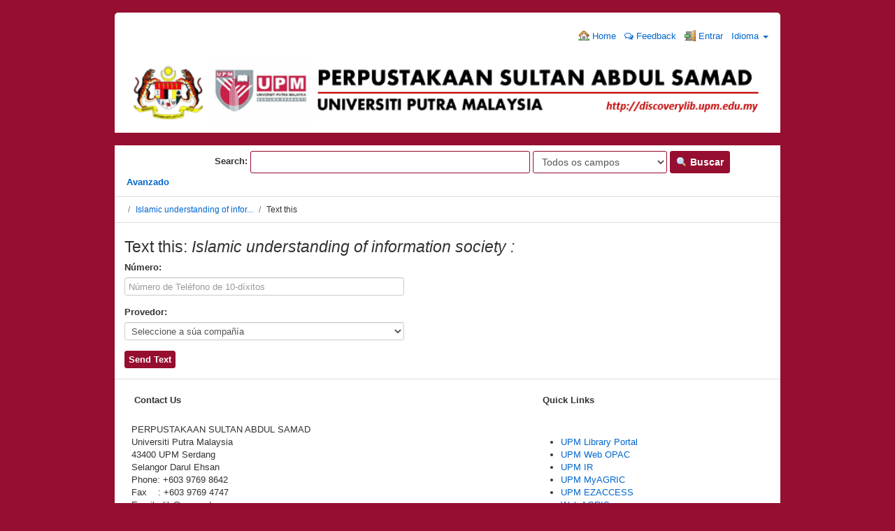

--- FILE ---
content_type: text/html; charset=UTF-8
request_url: http://discoverylib.upm.edu.my/discovery/Record/57720/SMS?lng=gl
body_size: 26077
content:
<!DOCTYPE html><html lang="gl">
  <head>
        <meta charset="utf-8">
    <meta http-equiv="X-UA-Compatible" content="IE=edge"/>
    <meta name="viewport" content="width=device-width,initial-scale=1.0"/>
    <meta http-equiv="Content-Type" content="text&#x2F;html&#x3B;&#x20;charset&#x3D;UTF-8">
<meta name="Generator" content="VuFind&#x20;6.0.1">    <title>Text this</title>        <!-- RTL styling -->
        <link href="&#x2F;discovery&#x2F;themes&#x2F;bootprint3&#x2F;css&#x2F;compiled.css&#x3F;_&#x3D;1579014291" media="all" rel="stylesheet" type="text&#x2F;css">
<link href="&#x2F;discovery&#x2F;themes&#x2F;bootstrap3&#x2F;css&#x2F;print.css&#x3F;_&#x3D;1568234667" media="print" rel="stylesheet" type="text&#x2F;css">
<!--[if lt IE 10]><link href="&#x2F;discovery&#x2F;themes&#x2F;bootstrap3&#x2F;css&#x2F;flex-fallback.css&#x3F;_&#x3D;1579003776" media="" rel="stylesheet" type="text&#x2F;css"><![endif]-->
<link href="&#x2F;discovery&#x2F;themes&#x2F;root&#x2F;images&#x2F;vufind-favicon.ico&#x3F;_&#x3D;1568234667" rel="shortcut&#x20;icon" type="image&#x2F;x-icon">
<link href="&#x2F;discovery&#x2F;Search&#x2F;OpenSearch&#x3F;method&#x3D;describe" rel="search" type="application&#x2F;opensearchdescription&#x2B;xml" title="Procura&#x20;no&#x20;cat&#xE1;logo">            <script type="text&#x2F;javascript">
    //<!--
    var userIsLoggedIn = false;
    //-->
</script>
<script type="text&#x2F;javascript" src="&#x2F;discovery&#x2F;themes&#x2F;bootstrap3&#x2F;js&#x2F;vendor&#x2F;jquery.min.js&#x3F;_&#x3D;1568234667"></script>
<script type="text&#x2F;javascript" src="&#x2F;discovery&#x2F;themes&#x2F;bootstrap3&#x2F;js&#x2F;vendor&#x2F;bootstrap.min.js&#x3F;_&#x3D;1568234667"></script>
<script type="text&#x2F;javascript" src="&#x2F;discovery&#x2F;themes&#x2F;bootstrap3&#x2F;js&#x2F;vendor&#x2F;bootstrap-accessibility.min.js&#x3F;_&#x3D;1568234667"></script>
<script type="text&#x2F;javascript" src="&#x2F;discovery&#x2F;themes&#x2F;bootstrap3&#x2F;js&#x2F;vendor&#x2F;validator.min.js&#x3F;_&#x3D;1568234667"></script>
<script type="text&#x2F;javascript" src="&#x2F;discovery&#x2F;themes&#x2F;bootstrap3&#x2F;js&#x2F;lib&#x2F;form-attr-polyfill.js&#x3F;_&#x3D;1568234667"></script>
<script type="text&#x2F;javascript" src="&#x2F;discovery&#x2F;themes&#x2F;bootstrap3&#x2F;js&#x2F;lib&#x2F;autocomplete.js&#x3F;_&#x3D;1568234667"></script>
<script type="text&#x2F;javascript" src="&#x2F;discovery&#x2F;themes&#x2F;bootstrap3&#x2F;js&#x2F;common.js&#x3F;_&#x3D;1568234667"></script>
<script type="text&#x2F;javascript" src="&#x2F;discovery&#x2F;themes&#x2F;bootstrap3&#x2F;js&#x2F;lightbox.js&#x3F;_&#x3D;1568234667"></script>
<script type="text&#x2F;javascript" src="&#x2F;discovery&#x2F;themes&#x2F;bootstrap3&#x2F;js&#x2F;account_ajax.js&#x3F;_&#x3D;1568234667"></script>
<script type="text&#x2F;javascript">
    //<!--
    VuFind.path = '/discovery';
VuFind.defaultSearchBackend = 'Solr';
VuFind.addTranslations({"add_tag_success": "Etiquetas gardadas","bulk_email_success": "Os seus elementos foron enviados","bulk_noitems_advice": "Ningunha copia foi seleccionada.  Por favor facer clic na casilla próxima á copia e tentar novamente","bulk_save_success": "Os seus elementos foron gardados","close": "pechar","collection_empty": "Non hai elementos a despregar.","error_occurred": "Ocorreu un erro","go_to_list": "Go to List","hold_available": "Dispoñible para levar","libphonenumber_invalid": "Número de teléfono non válido","libphonenumber_invalidcountry": "Código de país non válido","libphonenumber_invalidregion": "Código de rexión non válido","libphonenumber_notanumber": "A numeración fornecida non parece ser un número de teléfono","libphonenumber_toolong": "A numeración fornecida é demasiado longa para ser un número de teléfono","libphonenumber_tooshort": "A numeración fornecida é demasiada curta para ser un número de teléfono","libphonenumber_tooshortidd": "Número de teléfono demasiado curto despois do Marcado Directo Internacional","loading": "Cargando","more": "Máis","number_thousands_separator": ",","sms_success": "Mensaxe enviado","Phone number invalid": "Número de teléfono non válido","Invalid country calling code": "Código de país non válido","Invalid region code": "Código de rexión non válido","The string supplied did not seem to be a phone number": "A numeración fornecida non parece ser un número de teléfono","The string supplied is too long to be a phone number": "A numeración fornecida é demasiado longa para ser un número de teléfono","The string supplied is too short to be a phone number": "A numeración fornecida é demasiada curta para ser un número de teléfono","Phone number too short after IDD": "Número de teléfono demasiado curto despois do Marcado Directo Internacional","account_has_alerts": "Your account has alerts","Checked Out Items": "Copias Prestadas","ill_request_available": "Dispoñible para levar","renew_item_due_tooltip": "Items due soon","renew_item_overdue_tooltip": "Items overdue","request_in_transit": "En Tránsito para recoller na biblioteca","storage_retrieval_request_available": "Available for Pickup"});
    //-->
</script>  </head>
  <body class="template-dir-record template-name-sms ">
        <header class="hidden-print">
            <a class="sr-only" href="#content">Saltar ao contenido</a>
      <div class="banner container navbar">
  <div class="navbar-header">
    <button type="button" class="navbar-toggle" data-toggle="collapse" data-target="#header-collapse">
      <span class="sr-only">Toggle navigation</span>
      <i class="fa fa-bars" aria-hidden="true"></i>
    </button>
</div>
    
<div class="collapse navbar-collapse" id="header-collapse">
      <nav>
        <ul role="navigation" class="nav navbar-nav navbar-right flip">
                      <li>
              <a href="http://discoverylib.upm.edu.my/"><i class="fa fa-home" aria-hidden="true"></i> Home</a>
            </li>
          
                    <!-- <li>
              <a id="feedbackLink" data-lightbox href="/discovery/Feedback/Home"><i class="fa fa-envelope" aria-hidden="true"></i> Comentarios</a>
            </li> -->
            <li>
              <a href="https://docs.google.com/forms/d/e/1FAIpQLSd6PUO3FxXVLosjf-6NB-W234d20ZpMGiYEdLMHya2_YA-x5w/viewform" target="_blank"><i class="fa fa-comments-o" aria-hidden="true"></i> Feedback</a>
            </li>
                                         <li class="logoutOptions with-dropdown hidden">
              <a href="/discovery/MyResearch/Home?redirect=0"><i id="account-icon" class="fa fa-user-circle" aria-hidden="true"></i> Your Account</a>
            </li> 
                          <li id="login-dropdown" class="dropdown hidden">
                <a href="#" data-toggle="dropdown"><i class="fa fa-caret-down"></i></a>
                <div class="dropdown-menu">
                  <button class="close-offcanvas btn btn-link" data-toggle="offcanvas">Atrás</button>
<h4>Your Account</h4>
<div class="myresearch-menu account-menu">
      <a href="/discovery/MyResearch/Favorites">
      <i class="fa fa-fw fa-star" aria-hidden="true"></i> Favoritos    </a>
              <a href="/discovery/MyResearch/CheckedOut" class="flex checkedout">
        <span class="flex-col"><i class="fa fa-fw fa-book" aria-hidden="true"></i>&nbsp;Copias Prestadas</span>
        <span class="checkedout-status status hidden"><i class="fa fa-spin fa-spinner" aria-hidden="true"></i></span>
      </a>
                  <a href="/discovery/MyResearch/Holds" class="flex">
        <span class="flex-col"><i class="fa fa-fw fa-flag" aria-hidden="true"></i>&nbsp;Reservas e Reclamos</span>
        <span class="holds-status status hidden"><i class="fa fa-spin fa-spinner" aria-hidden="true"></i></span>
      </a>
                      <a href="/discovery/MyResearch/Fines" class="flex">
        <span class="flex-col"><i class="fa fa-fw fa-usd" aria-hidden="true"></i>&nbsp;Multas</span>
        <span class="fines-status status hidden"><i class="fa fa-spin fa-spinner" aria-hidden="true"></i></span>
      </a>
        <a href="/discovery/MyResearch/Profile">
      <i class="fa fa-fw fa-user" aria-hidden="true"></i> Perfil    </a>
                <a href="/discovery/Search/History?require_login">
      <i class="fa fa-fw fa-search" aria-hidden="true"></i> As súas procuras gardadas    </a>
    </div>
                </div>
              </li>
                        <li class="logoutOptions hidden">
              <a href="/discovery/MyResearch/Logout" class="logout"><i class="fa fa-sign-out" aria-hidden="true"></i> Saír</a>
            </li>
            <li id="loginOptions">
                              <a href="/discovery/MyResearch/UserLogin" data-lightbox><i class="fa fa-sign-in" aria-hidden="true"></i> Entrar</a>
                          </li>
          
                                <li class="language dropdown">
              <a href="#" class="dropdown-toggle" data-toggle="dropdown">Idioma <b class="caret"></b></a>
              <ul class="dropdown-menu">
                                  <li>
                    <a href="&#x2F;discovery&#x2F;Record&#x2F;57720&#x2F;SMS&#x3F;lng&#x3D;en" rel="nofollow">
                      English                    </a>
                  </li>
                                  <li>
                    <a href="&#x2F;discovery&#x2F;Record&#x2F;57720&#x2F;SMS&#x3F;lng&#x3D;de" rel="nofollow">
                      Deutsch                    </a>
                  </li>
                                  <li>
                    <a href="&#x2F;discovery&#x2F;Record&#x2F;57720&#x2F;SMS&#x3F;lng&#x3D;es" rel="nofollow">
                      Español                    </a>
                  </li>
                                  <li>
                    <a href="&#x2F;discovery&#x2F;Record&#x2F;57720&#x2F;SMS&#x3F;lng&#x3D;fr" rel="nofollow">
                      Français                    </a>
                  </li>
                                  <li>
                    <a href="&#x2F;discovery&#x2F;Record&#x2F;57720&#x2F;SMS&#x3F;lng&#x3D;it" rel="nofollow">
                      Italiano                    </a>
                  </li>
                                  <li>
                    <a href="&#x2F;discovery&#x2F;Record&#x2F;57720&#x2F;SMS&#x3F;lng&#x3D;ja" rel="nofollow">
                      日本語                    </a>
                  </li>
                                  <li>
                    <a href="&#x2F;discovery&#x2F;Record&#x2F;57720&#x2F;SMS&#x3F;lng&#x3D;nl" rel="nofollow">
                      Nederlands                    </a>
                  </li>
                                  <li>
                    <a href="&#x2F;discovery&#x2F;Record&#x2F;57720&#x2F;SMS&#x3F;lng&#x3D;pt" rel="nofollow">
                      Português                    </a>
                  </li>
                                  <li>
                    <a href="&#x2F;discovery&#x2F;Record&#x2F;57720&#x2F;SMS&#x3F;lng&#x3D;pt-br" rel="nofollow">
                      Português (Brasil)                    </a>
                  </li>
                                  <li>
                    <a href="&#x2F;discovery&#x2F;Record&#x2F;57720&#x2F;SMS&#x3F;lng&#x3D;zh-cn" rel="nofollow">
                      中文(简体)                    </a>
                  </li>
                                  <li>
                    <a href="&#x2F;discovery&#x2F;Record&#x2F;57720&#x2F;SMS&#x3F;lng&#x3D;zh" rel="nofollow">
                      中文（繁體）                    </a>
                  </li>
                                  <li>
                    <a href="&#x2F;discovery&#x2F;Record&#x2F;57720&#x2F;SMS&#x3F;lng&#x3D;tr" rel="nofollow">
                      Türkçe                    </a>
                  </li>
                                  <li>
                    <a href="&#x2F;discovery&#x2F;Record&#x2F;57720&#x2F;SMS&#x3F;lng&#x3D;he" rel="nofollow">
                      עברית                    </a>
                  </li>
                                  <li>
                    <a href="&#x2F;discovery&#x2F;Record&#x2F;57720&#x2F;SMS&#x3F;lng&#x3D;ga" rel="nofollow">
                      Gaeilge                    </a>
                  </li>
                                  <li>
                    <a href="&#x2F;discovery&#x2F;Record&#x2F;57720&#x2F;SMS&#x3F;lng&#x3D;cy" rel="nofollow">
                      Cymraeg                    </a>
                  </li>
                                  <li>
                    <a href="&#x2F;discovery&#x2F;Record&#x2F;57720&#x2F;SMS&#x3F;lng&#x3D;el" rel="nofollow">
                      Ελληνικά                    </a>
                  </li>
                                  <li>
                    <a href="&#x2F;discovery&#x2F;Record&#x2F;57720&#x2F;SMS&#x3F;lng&#x3D;ca" rel="nofollow">
                      Català                    </a>
                  </li>
                                  <li>
                    <a href="&#x2F;discovery&#x2F;Record&#x2F;57720&#x2F;SMS&#x3F;lng&#x3D;eu" rel="nofollow">
                      Euskara                    </a>
                  </li>
                                  <li>
                    <a href="&#x2F;discovery&#x2F;Record&#x2F;57720&#x2F;SMS&#x3F;lng&#x3D;ru" rel="nofollow">
                      Русский                    </a>
                  </li>
                                  <li>
                    <a href="&#x2F;discovery&#x2F;Record&#x2F;57720&#x2F;SMS&#x3F;lng&#x3D;cs" rel="nofollow">
                      Čeština                    </a>
                  </li>
                                  <li>
                    <a href="&#x2F;discovery&#x2F;Record&#x2F;57720&#x2F;SMS&#x3F;lng&#x3D;fi" rel="nofollow">
                      Suomi                    </a>
                  </li>
                                  <li>
                    <a href="&#x2F;discovery&#x2F;Record&#x2F;57720&#x2F;SMS&#x3F;lng&#x3D;sv" rel="nofollow">
                      Svenska                    </a>
                  </li>
                                  <li>
                    <a href="&#x2F;discovery&#x2F;Record&#x2F;57720&#x2F;SMS&#x3F;lng&#x3D;pl" rel="nofollow">
                      polski                    </a>
                  </li>
                                  <li>
                    <a href="&#x2F;discovery&#x2F;Record&#x2F;57720&#x2F;SMS&#x3F;lng&#x3D;da" rel="nofollow">
                      Dansk                    </a>
                  </li>
                                  <li>
                    <a href="&#x2F;discovery&#x2F;Record&#x2F;57720&#x2F;SMS&#x3F;lng&#x3D;sl" rel="nofollow">
                      slovenščina                    </a>
                  </li>
                                  <li>
                    <a href="&#x2F;discovery&#x2F;Record&#x2F;57720&#x2F;SMS&#x3F;lng&#x3D;ar" rel="nofollow">
                      اللغة العربية                    </a>
                  </li>
                                  <li>
                    <a href="&#x2F;discovery&#x2F;Record&#x2F;57720&#x2F;SMS&#x3F;lng&#x3D;bn" rel="nofollow">
                      বাংলা                    </a>
                  </li>
                                  <li class="active">
                    <a href="&#x2F;discovery&#x2F;Record&#x2F;57720&#x2F;SMS&#x3F;lng&#x3D;gl" rel="nofollow">
                      Galego                    </a>
                  </li>
                                  <li>
                    <a href="&#x2F;discovery&#x2F;Record&#x2F;57720&#x2F;SMS&#x3F;lng&#x3D;vi" rel="nofollow">
                      Tiếng Việt                    </a>
                  </li>
                              </ul>
            </li>
                  </ul>
      </nav>
    </div>
  <div align="center"><a href="http://discoverylib.upm.edu.my/discovery/"><img src="http://discoverylib.upm.edu.my/discovery/themes/bootprint3/images/vufind_logo.png" width="100%"></a></div>
</div>

<div align="center">&nbsp;</div>
  <div class="search container navbar">
    <nav class="nav searchbox hidden-print">
      

  <form id="searchForm" class="searchForm navbar-form navbar-left flip" method="get" action="/discovery/Search/Results" name="searchForm" autocomplete="off">
    &nbsp;&nbsp;&nbsp;&nbsp;&nbsp;&nbsp;&nbsp;&nbsp;&nbsp;&nbsp;&nbsp;&nbsp;&nbsp;&nbsp;&nbsp;&nbsp;&nbsp;&nbsp;&nbsp;&nbsp;&nbsp;&nbsp;&nbsp;&nbsp;&nbsp;&nbsp;&nbsp;&nbsp;&nbsp;&nbsp;&nbsp;&nbsp;&nbsp;<b>Search:</b>         <input id="searchForm_lookfor" class="searchForm_lookfor form-control search-query autocomplete searcher:Solr ac-auto-submit" type="text" name="lookfor" value="" aria-label="Search terms" />
          <select id="searchForm_type" class="searchForm_type form-control" name="type" data-native-menu="false" aria-label="Search type">
                                    <option value="AllFields">Todos os campos</option>
                            <option value="Title">Title</option>
                            <option value="Author">Autor</option>
                            <option value="Subject">Subject</option>
                            <option value="CallNumber">Número de Clasificación</option>
                            <option value="ISN">ISBN/ISSN</option>
                            <option value="tag">Tag</option>
                      </select>
        <button type="submit" class="btn btn-primary"><i class="fa fa-search" aria-hidden="true"></i> Buscar</button>
          <a href="/discovery/Search/Advanced" class="btn btn-link" rel="nofollow">Avanzado</a>
        
                    
  </form>


    </nav>
  </div>

    </header> 
    <nav class="breadcrumbs">
      <div class="container">
                  <ul class="breadcrumb hidden-print">
                          <li><li><a href="/discovery/Record/57720">Islamic understanding of infor...</a></li> <li class="active">Text this</li>                      </ul>
              </div>
    </nav>
    <div role="main" class="main">
      <div id="content" class="container">
        <script type="text&#x2F;javascript" src="&#x2F;discovery&#x2F;themes&#x2F;bootstrap3&#x2F;js&#x2F;vendor&#x2F;libphonenumber.js&#x3F;_&#x3D;1568234667"></script><script type="text&#x2F;javascript">
    //<!--
      function phoneNumberValidation() {
    return phoneNumberFormHandler('sms_to', 'US');
  }
    //-->
</script><h2>Text this: <span class="title-in-heading">Islamic understanding of information society :</span></h2>
<form method="post" name="smsRecord" class="form-record-sms" data-lightbox-onsubmit="phoneNumberValidation">
    <input type="hidden" name="id" value="57720" />
  <input type="hidden" name="source" value="Solr" />
  <div class="form-group">
    <label class="control-label" for="sms_to">Número:</label>
    <input id="sms_to" type="tel" name="to" placeholder="Número de Teléfono de 10-díxitos" class="form-control"/>
    <div class="help-block with-errors"></div>
  </div>
      <div class="form-group">
      <label class="control-label" for="sms_provider">Provedor:</label>
      <select id="sms_provider" name="provider" class="form-control">
        <option selected="selected" value="">Seleccione a súa compañía</option>
                  <option value="alltel">Alltel</option>
                  <option value="att">AT&amp;T</option>
                  <option value="Cricket">Cricket</option>
                  <option value="nextel">Nextel</option>
                  <option value="sprint">Sprint</option>
                  <option value="tmobile">T Mobile</option>
                  <option value="verizon">Verizon</option>
                  <option value="virgin">Virgin Mobile</option>
              </select>
    </div>
      <div class="form-group">
    <input class="btn btn-primary" type="submit" name="submit" value="Send Text"/>
  </div>
</form>
      </div>
    </div>
    <footer class="hidden-print">
  <!-- <div class="footer-container">
    <div class="footer-column">
      <p><strong>Opciones de procura</strong></p>
      <ul>
        <li><a href="/discovery/Search/History">Historial de Procuras</a></li>
        <li><a href="/discovery/Search/Advanced">Procura avanzada</a></li>
      </ul>
    </div>
    <div class="footer-column">
      <p><strong>Buscar Máis</strong></p>
      <ul>
       <li><a href="/discovery/Browse/Home">Revisar o catálogo</a></li>
        <li><a href="/discovery/Alphabrowse/Home">Lista alfabética</a></li>
        <li><a href="/discovery/Channels/Home">Explore Channels</a></li>
        <li><a href="/discovery/Search/Reserves">Reservas de curso</a></li>
        <li><a href="/discovery/Search/NewItem">Novos exemplares</a></li>
      </ul>
    </div>
   <div class="footer-column">
      <p><strong>Necesita Axuda?</strong></p>
      <ul>
        <li><a href="/discovery/Help/Home?topic=search&amp;_=1764975105" data-lightbox class="help-link">Consello de procura</a></li>
        <li><a href="/discovery/Content/asklibrary">Consulte a un Bibliotecario</a></li>
        <li><a href="/discovery/Content/faq">Preguntas Frecuentes</a></li>
      </ul>
    </div>
    <div class="footer-column">
      <p><strong>Quick Links</strong></p>
      <ul>
        <li><a href="https://lib.upm.edu.my/">UPM Library</a></li>
        <li><a href="http://www.elib.upm.edu.my/">UPM Web OPAC</a></li>
        <li><a href="http://psasir.upm.edu.my/">UPM IR</a></li>
        <li><a href="http://myagric.upm.edu.my/">UPM MyAGRIC</a></li>
        <li><a href="http://agris.upm.edu.my:8080/dspace/">Web AGRIS</a></li>
      </ul>
    </div>

  </div>-->

  <div class="poweredby">
      </div> 
<br />
<div class="divTable" style="width: 100%;">
<div class="divTableBody">
<div class="divTableRow">
<div class="divTableCell">&nbsp;<b>Contact Us</b></div>
<div class="divTableCell">&nbsp;<b>Quick Links</b></div>
</div>
<div class="divTableRow">
<div class="divTableCell">&nbsp;
<div id="contactus_name">PERPUSTAKAAN SULTAN ABDUL SAMAD</div>
<div id="contactus_address">
<p>Universiti Putra Malaysia</p>
<p>43400 UPM Serdang</p>
<p>Selangor Darul Ehsan</p>
</div>
<div id="contactus_info">
<div class="contactus_detail">Phone: +603 9769 8642</div>
</div>
<div id="contactus_info">
<div class="contactus_detail">Fax&nbsp; &nbsp; : +603 9769 4747</div>
</div>
<div id="contactus_info">
<div class="contactus_detail">Email : lib@upm.edu.my</div>
</div>
</div>
<div class="divTableCell">&nbsp;
<div id="contactus_name">&nbsp;</div>
      <ul>
        <li><a href="https://lib.upm.edu.my/" target="_blank">UPM Library Portal</a></li>
        <li><a href="http://www.elib.upm.edu.my/" target="_blank">UPM Web OPAC</a></li>
        <li><a href="http://psasir.upm.edu.my/" target="_blank">UPM IR</a></li>
        <li><a href="http://myagric.upm.edu.my/" target="_blank">UPM MyAGRIC</a></li>
        <li><a href="http://ezaccess.upm.edu.my/" target="_blank">UPM EZACCESS</a></li>
        <li><a href="http://agris.upm.edu.my:8080/dspace/" target="_blank">Web AGRIS</a></li>
      </ul>
<div id="contactus_info">&nbsp;</div>
</div>
</div>
</div>
</div>
<br />



<!-- Matomo -->
<script type="text/javascript">
  var _paq = window._paq || [];
  /* tracker methods like "setCustomDimension" should be called before "trackPageView" */
  _paq.push(["setDocumentTitle", document.domain + "/" + document.title]);
  _paq.push(["setCookieDomain", "*.discoverylib.upm.edu.my"]);
  _paq.push(["setDomains", ["*.discoverylib.upm.edu.my"]]);
  _paq.push(['trackPageView']);
  _paq.push(['enableLinkTracking']);
  (function() {
    var u="//perpun.upm.edu.my/stats/";
    _paq.push(['setTrackerUrl', u+'matomo.php']);
    _paq.push(['setSiteId', '16']);
    var d=document, g=d.createElement('script'), s=d.getElementsByTagName('script')[0];
    g.type='text/javascript'; g.async=true; g.defer=true; g.src=u+'matomo.js'; s.parentNode.insertBefore(g,s);
  })();
</script>
<noscript><p><img src="//perpun.upm.edu.my/stats/matomo.php?idsite=16&amp;rec=1" style="border:0;" alt="" /></p></noscript>
<!-- End Matomo Code -->


</footer>
    <!-- MODAL IN CASE WE NEED ONE -->
    <div id="modal" class="modal fade hidden-print" tabindex="-1" role="dialog" aria-labelledby="modalTitle" aria-hidden="true">
      <div class="modal-dialog">
        <div class="modal-content">
          <button type="button" class="close" data-dismiss="modal" aria-hidden="true">&times;</button>
          <div class="modal-body">Cargando...</div>
        </div>
      </div>
    </div>
    <div class="offcanvas-overlay" data-toggle="offcanvas"></div>
        <script type="text&#x2F;javascript">
    //<!--
    
function initVuFindPiwikTracker1764975105176(){
    var VuFindPiwikTracker = Piwik.getTracker();

    VuFindPiwikTracker.setSiteId(16);
    VuFindPiwikTracker.setTrackerUrl('http://perpun.upm.edu.my/stats/piwik.php');
    VuFindPiwikTracker.setCustomUrl('http\x3A\x2F\x2Fdiscoverylib.upm.edu.my\x2Fdiscovery\x2FRecord\x2F57720\x2FSMS\x3Flng\x3Dgl');
    VuFindPiwikTracker.disableCookies();
    VuFindPiwikTracker.setCustomVariable(1, 'RecordFormat', 'Book', 'page');
    VuFindPiwikTracker.setCustomVariable(2, 'RecordData', '57720&#x7C;Baghestan,&#x20;Abbas&#x20;Ghanbari.&#x7C;Islamic&#x20;understanding&#x20;of&#x20;information&#x20;society&#x20;&#x3A;', 'page');
    VuFindPiwikTracker.setCustomVariable(3, 'RecordInstitution', 'UPM&#x20;WebOPAC', 'page');
    VuFindPiwikTracker.trackPageView();
    VuFindPiwikTracker.enableLinkTracking();
};
(function(){
    if (typeof Piwik === 'undefined') {
        var d=document, g=d.createElement('script'),
            s=d.getElementsByTagName('script')[0];
        g.type='text/javascript'; g.defer=true; g.async=true;
        g.src='http://perpun.upm.edu.my/stats/piwik.js';
        g.onload=initVuFindPiwikTracker1764975105176;
        s.parentNode.insertBefore(g,s);
    } else {
        initVuFindPiwikTracker1764975105176();
    }
})();
    //-->
</script>      </body>
</html>
